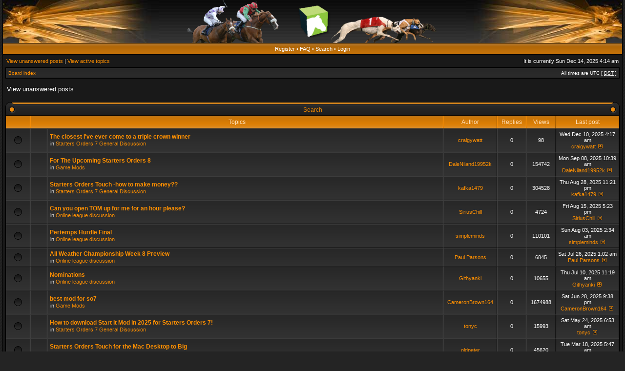

--- FILE ---
content_type: text/html; charset=UTF-8
request_url: https://www.startersorders.com/phpBB2/search.php?search_id=unanswered&sid=616b8a07852fdab164f8a9a9b23977e1
body_size: 87478
content:
<!DOCTYPE html PUBLIC "-//W3C//DTD XHTML 1.0 Transitional//EN" "http://www.w3.org/TR/xhtml1/DTD/xhtml1-transitional.dtd">
<html xmlns="http://www.w3.org/1999/xhtml" dir="ltr" lang="en-gb" xml:lang="en-gb">
<head>

<meta http-equiv="X-UA-Compatible" content="IE=edge,chrome=1" />
<meta http-equiv="content-type" content="text/html; charset=UTF-8" />
<meta http-equiv="content-language" content="en-gb" />
<meta http-equiv="content-style-type" content="text/css" />
<meta http-equiv="imagetoolbar" content="no" />

<title>Strategic Designs Ltd., forums - View unanswered posts</title>



<link rel="stylesheet" href="./styles/acidtech_tiger/theme/stylesheet.css" type="text/css" />
<!--[if IE]>
<link rel="stylesheet" type="text/css" href="./styles/acidtech_tiger/theme/ie7.css" />
<![endif]-->

<script type="text/javascript">
// <![CDATA[

	var onload_functions = new Array();
	var onunload_functions = new Array();
	var ca_main_width = '100%';



function popup(url, width, height, name)
{
	if (!name)
	{
		name = '_popup';
	}

	window.open(url.replace(/&amp;/g, '&'), name, 'height=' + height + ',resizable=yes,scrollbars=yes,width=' + width);
	return false;
}

function jumpto()
{
	var page = prompt('Enter the page number you wish to go to:', '1');
	var per_page = '50';
	var base_url = './search.php?st=0&amp;sk=t&amp;sd=d&amp;sr=topics&amp;sid=704b0818a7c334bedc0bacd919f17aa3&amp;search_id=unanswered';

	if (page !== null && !isNaN(page) && page == Math.floor(page) && page > 0)
	{
		if (base_url.indexOf('?') == -1)
		{
			document.location.href = base_url + '?start=' + ((page - 1) * per_page);
		}
		else
		{
			document.location.href = base_url.replace(/&amp;/g, '&') + '&start=' + ((page - 1) * per_page);
		}
	}
}

/**
* Find a member
*/
function find_username(url)
{
	popup(url, 760, 570, '_usersearch');
	return false;
}

/**
* Mark/unmark checklist
* id = ID of parent container, name = name prefix, state = state [true/false]
*/
function marklist(id, name, state)
{
	var parent = document.getElementById(id);
	if (!parent)
	{
		eval('parent = document.' + id);
	}

	if (!parent)
	{
		return;
	}

	var rb = parent.getElementsByTagName('input');
	
	for (var r = 0; r < rb.length; r++)
	{
		if (rb[r].name.substr(0, name.length) == name)
		{
			rb[r].checked = state;
		}
	}
}



	/**
	* New function for handling multiple calls to window.onload and window.unload by pentapenguin
	*/
	window.onload = function()
	{
		for (var i = 0; i < onload_functions.length; i++)
		{
			eval(onload_functions[i]);
		}
	}

	window.onunload = function()
	{
		for (var i = 0; i < onunload_functions.length; i++)
		{
			eval(onunload_functions[i]);
		}
	}


if(navigator.userAgent && navigator.userAgent.indexOf('Mac OS X') > 0)
{
	document.write('<link rel="stylesheet" href="./styles/acidtech_tiger/theme/mac.css" type="text/css" />');
}

// ]]>
</script>
<script type="text/javascript" src="./styles/acidtech_tiger/template/ca_scripts.js"></script>
</head>
<body class="ltr">

<a name="top"></a>

<table border="0" cellspacing="0" cellpadding="0" width="100%" id="maintable" align="center">
<tr>
	<td id="logorow" align="center"><div id="logo-left"><div id="logo-right">
		<a href="./index.php?sid=704b0818a7c334bedc0bacd919f17aa3"><img src="./styles/acidtech_tiger/imageset/ban2.png" alt="" title="" /></a>
	</div></div></td>
</tr>
<tr>
	<td class="navrow">
		<a href="./ucp.php?mode=register&amp;sid=704b0818a7c334bedc0bacd919f17aa3">Register</a> &#8226; 
		<a href="./faq.php?sid=704b0818a7c334bedc0bacd919f17aa3">FAQ</a>
		 &#8226; <a href="./search.php?sid=704b0818a7c334bedc0bacd919f17aa3">Search</a> &#8226; <a href="./ucp.php?mode=login&amp;sid=704b0818a7c334bedc0bacd919f17aa3">Login</a>
	</td>
</tr>
<tr>
	<td id="contentrow">



    <table width="100%" cellspacing="0">
    <tr>
        <td class="gensmall">
            <a href="./search.php?search_id=unanswered&amp;sid=704b0818a7c334bedc0bacd919f17aa3">View unanswered posts</a> | <a href="./search.php?search_id=active_topics&amp;sid=704b0818a7c334bedc0bacd919f17aa3">View active topics</a>
        </td>
        <td class="gensmall" align="right">
            It is currently Sun Dec 14, 2025 4:14 am<br />
            
        </td>
    </tr>
    </table>

	<table class="tablebg breadcrumb" width="100%" cellspacing="0" cellpadding="0" style="margin-top: 5px;">
	<tr>
		<td class="row1">
			<p class="breadcrumbs"><a href="./index.php?sid=704b0818a7c334bedc0bacd919f17aa3">Board index</a></p>
			<p class="datetime">All times are UTC [ <abbr title="Daylight Saving Time">DST</abbr> ]</p>
		</td>
	</tr>
	</table>

	<br />

<form method="post" action="./search.php?st=0&amp;sk=t&amp;sd=d&amp;sr=topics&amp;sid=704b0818a7c334bedc0bacd919f17aa3&amp;search_id=unanswered">

<table width="100%" cellspacing="1">
<tr>
	<td colspan="2"><span class="titles">View unanswered posts</span><br /></td>
</tr>
<tr>
	<td class="genmed"></td>
	<td align="right"></td>
</tr>
</table>

<br clear="all" />



    
	<div class="cap-div"><div class="cap-left"><div class="cap-right">&nbsp;Search&nbsp;</div></div></div>
	<table class="tablebg" width="100%" cellspacing="0">
	<tr>
		<th width="4%" nowrap="nowrap">&nbsp;</th>
		<th colspan="2" nowrap="nowrap">&nbsp;Topics&nbsp;</th>
		<th nowrap="nowrap">&nbsp;Author&nbsp;</th>
		<th nowrap="nowrap">&nbsp;Replies&nbsp;</th>
		<th nowrap="nowrap">&nbsp;Views&nbsp;</th>
		<th nowrap="nowrap">&nbsp;Last post&nbsp;</th>
	</tr>
	
		<tr valign="middle">
			<td class="row1" width="25" align="center"><img src="./styles/acidtech_tiger/imageset/topic_read.gif" width="18" height="18" alt="There are no new unread posts for this topic." title="There are no new unread posts for this topic." /></td>
			<td class="row1" width="25" align="center">
			
                &nbsp;
			
			</td>
			<td class="row1">
				
				 <a href="./viewtopic.php?f=19&amp;t=21511&amp;sid=704b0818a7c334bedc0bacd919f17aa3" class="topictitle">The closest I've ever come to a triple crown winner</a>
				
					<p class="gensmall">in <a href="./viewforum.php?f=19&amp;sid=704b0818a7c334bedc0bacd919f17aa3">Starters Orders 7 General Discussion</a></p>
				
			</td>
			<td class="row2" width="100" align="center"><p class="topicauthor"><a href="./memberlist.php?mode=viewprofile&amp;u=1013&amp;sid=704b0818a7c334bedc0bacd919f17aa3">craigywatt</a></p></td>
			<td class="row1" width="50" align="center"><p class="topicdetails">0</p></td>
			<td class="row2" width="50" align="center"><p class="topicdetails">98</p></td>
			<td class="row1" width="120" align="center">
				<p class="topicdetails">Wed Dec 10, 2025 4:17 am</p>
				<p class="topicdetails"><a href="./memberlist.php?mode=viewprofile&amp;u=1013&amp;sid=704b0818a7c334bedc0bacd919f17aa3">craigywatt</a>
					<a href="./viewtopic.php?f=19&amp;t=21511&amp;p=170886&amp;sid=704b0818a7c334bedc0bacd919f17aa3#p170886"><img src="./styles/acidtech_tiger/imageset/icon_topic_latest.gif" width="13" height="9" alt="View the latest post" title="View the latest post" /></a>
				</p>
			</td>
		</tr>
	
		<tr valign="middle">
			<td class="row1" width="25" align="center"><img src="./styles/acidtech_tiger/imageset/topic_read.gif" width="18" height="18" alt="There are no new unread posts for this topic." title="There are no new unread posts for this topic." /></td>
			<td class="row1" width="25" align="center">
			
                &nbsp;
			
			</td>
			<td class="row1">
				
				 <a href="./viewtopic.php?f=21&amp;t=21506&amp;sid=704b0818a7c334bedc0bacd919f17aa3" class="topictitle">For The Upcoming Starters Orders 8</a>
				
					<p class="gensmall">in <a href="./viewforum.php?f=21&amp;sid=704b0818a7c334bedc0bacd919f17aa3">Game Mods</a></p>
				
			</td>
			<td class="row2" width="100" align="center"><p class="topicauthor"><a href="./memberlist.php?mode=viewprofile&amp;u=5892&amp;sid=704b0818a7c334bedc0bacd919f17aa3">DaleNiland19952k</a></p></td>
			<td class="row1" width="50" align="center"><p class="topicdetails">0</p></td>
			<td class="row2" width="50" align="center"><p class="topicdetails">154742</p></td>
			<td class="row1" width="120" align="center">
				<p class="topicdetails">Mon Sep 08, 2025 10:39 am</p>
				<p class="topicdetails"><a href="./memberlist.php?mode=viewprofile&amp;u=5892&amp;sid=704b0818a7c334bedc0bacd919f17aa3">DaleNiland19952k</a>
					<a href="./viewtopic.php?f=21&amp;t=21506&amp;p=170835&amp;sid=704b0818a7c334bedc0bacd919f17aa3#p170835"><img src="./styles/acidtech_tiger/imageset/icon_topic_latest.gif" width="13" height="9" alt="View the latest post" title="View the latest post" /></a>
				</p>
			</td>
		</tr>
	
		<tr valign="middle">
			<td class="row1" width="25" align="center"><img src="./styles/acidtech_tiger/imageset/topic_read.gif" width="18" height="18" alt="There are no new unread posts for this topic." title="There are no new unread posts for this topic." /></td>
			<td class="row1" width="25" align="center">
			
                &nbsp;
			
			</td>
			<td class="row1">
				
				 <a href="./viewtopic.php?f=19&amp;t=21504&amp;sid=704b0818a7c334bedc0bacd919f17aa3" class="topictitle">Starters Orders Touch -how to make money??</a>
				
					<p class="gensmall">in <a href="./viewforum.php?f=19&amp;sid=704b0818a7c334bedc0bacd919f17aa3">Starters Orders 7 General Discussion</a></p>
				
			</td>
			<td class="row2" width="100" align="center"><p class="topicauthor"><a href="./memberlist.php?mode=viewprofile&amp;u=6480&amp;sid=704b0818a7c334bedc0bacd919f17aa3">kafka1479</a></p></td>
			<td class="row1" width="50" align="center"><p class="topicdetails">0</p></td>
			<td class="row2" width="50" align="center"><p class="topicdetails">304528</p></td>
			<td class="row1" width="120" align="center">
				<p class="topicdetails">Thu Aug 28, 2025 11:21 pm</p>
				<p class="topicdetails"><a href="./memberlist.php?mode=viewprofile&amp;u=6480&amp;sid=704b0818a7c334bedc0bacd919f17aa3">kafka1479</a>
					<a href="./viewtopic.php?f=19&amp;t=21504&amp;p=170791&amp;sid=704b0818a7c334bedc0bacd919f17aa3#p170791"><img src="./styles/acidtech_tiger/imageset/icon_topic_latest.gif" width="13" height="9" alt="View the latest post" title="View the latest post" /></a>
				</p>
			</td>
		</tr>
	
		<tr valign="middle">
			<td class="row1" width="25" align="center"><img src="./styles/acidtech_tiger/imageset/topic_read.gif" width="18" height="18" alt="There are no new unread posts for this topic." title="There are no new unread posts for this topic." /></td>
			<td class="row1" width="25" align="center">
			
                &nbsp;
			
			</td>
			<td class="row1">
				
				 <a href="./viewtopic.php?f=16&amp;t=21501&amp;sid=704b0818a7c334bedc0bacd919f17aa3" class="topictitle">Can you open TOM up for me for an hour please?</a>
				
					<p class="gensmall">in <a href="./viewforum.php?f=16&amp;sid=704b0818a7c334bedc0bacd919f17aa3">Online league discussion</a></p>
				
			</td>
			<td class="row2" width="100" align="center"><p class="topicauthor"><a href="./memberlist.php?mode=viewprofile&amp;u=1975&amp;sid=704b0818a7c334bedc0bacd919f17aa3">SiriusChill</a></p></td>
			<td class="row1" width="50" align="center"><p class="topicdetails">0</p></td>
			<td class="row2" width="50" align="center"><p class="topicdetails">4724</p></td>
			<td class="row1" width="120" align="center">
				<p class="topicdetails">Fri Aug 15, 2025 5:23 pm</p>
				<p class="topicdetails"><a href="./memberlist.php?mode=viewprofile&amp;u=1975&amp;sid=704b0818a7c334bedc0bacd919f17aa3">SiriusChill</a>
					<a href="./viewtopic.php?f=16&amp;t=21501&amp;p=170710&amp;sid=704b0818a7c334bedc0bacd919f17aa3#p170710"><img src="./styles/acidtech_tiger/imageset/icon_topic_latest.gif" width="13" height="9" alt="View the latest post" title="View the latest post" /></a>
				</p>
			</td>
		</tr>
	
		<tr valign="middle">
			<td class="row1" width="25" align="center"><img src="./styles/acidtech_tiger/imageset/topic_read.gif" width="18" height="18" alt="There are no new unread posts for this topic." title="There are no new unread posts for this topic." /></td>
			<td class="row1" width="25" align="center">
			
                &nbsp;
			
			</td>
			<td class="row1">
				
				 <a href="./viewtopic.php?f=16&amp;t=21495&amp;sid=704b0818a7c334bedc0bacd919f17aa3" class="topictitle">Pertemps Hurdle Final</a>
				
					<p class="gensmall">in <a href="./viewforum.php?f=16&amp;sid=704b0818a7c334bedc0bacd919f17aa3">Online league discussion</a></p>
				
			</td>
			<td class="row2" width="100" align="center"><p class="topicauthor"><a href="./memberlist.php?mode=viewprofile&amp;u=1488&amp;sid=704b0818a7c334bedc0bacd919f17aa3">simpleminds</a></p></td>
			<td class="row1" width="50" align="center"><p class="topicdetails">0</p></td>
			<td class="row2" width="50" align="center"><p class="topicdetails">110101</p></td>
			<td class="row1" width="120" align="center">
				<p class="topicdetails">Sun Aug 03, 2025 2:34 am</p>
				<p class="topicdetails"><a href="./memberlist.php?mode=viewprofile&amp;u=1488&amp;sid=704b0818a7c334bedc0bacd919f17aa3">simpleminds</a>
					<a href="./viewtopic.php?f=16&amp;t=21495&amp;p=170632&amp;sid=704b0818a7c334bedc0bacd919f17aa3#p170632"><img src="./styles/acidtech_tiger/imageset/icon_topic_latest.gif" width="13" height="9" alt="View the latest post" title="View the latest post" /></a>
				</p>
			</td>
		</tr>
	
		<tr valign="middle">
			<td class="row1" width="25" align="center"><img src="./styles/acidtech_tiger/imageset/topic_read.gif" width="18" height="18" alt="There are no new unread posts for this topic." title="There are no new unread posts for this topic." /></td>
			<td class="row1" width="25" align="center">
			
                &nbsp;
			
			</td>
			<td class="row1">
				
				 <a href="./viewtopic.php?f=16&amp;t=21492&amp;sid=704b0818a7c334bedc0bacd919f17aa3" class="topictitle">All Weather Championship Week 8 Preview</a>
				
					<p class="gensmall">in <a href="./viewforum.php?f=16&amp;sid=704b0818a7c334bedc0bacd919f17aa3">Online league discussion</a></p>
				
			</td>
			<td class="row2" width="100" align="center"><p class="topicauthor"><a href="./memberlist.php?mode=viewprofile&amp;u=7220&amp;sid=704b0818a7c334bedc0bacd919f17aa3">Paul Parsons</a></p></td>
			<td class="row1" width="50" align="center"><p class="topicdetails">0</p></td>
			<td class="row2" width="50" align="center"><p class="topicdetails">6845</p></td>
			<td class="row1" width="120" align="center">
				<p class="topicdetails">Sat Jul 26, 2025 1:02 am</p>
				<p class="topicdetails"><a href="./memberlist.php?mode=viewprofile&amp;u=7220&amp;sid=704b0818a7c334bedc0bacd919f17aa3">Paul Parsons</a>
					<a href="./viewtopic.php?f=16&amp;t=21492&amp;p=170609&amp;sid=704b0818a7c334bedc0bacd919f17aa3#p170609"><img src="./styles/acidtech_tiger/imageset/icon_topic_latest.gif" width="13" height="9" alt="View the latest post" title="View the latest post" /></a>
				</p>
			</td>
		</tr>
	
		<tr valign="middle">
			<td class="row1" width="25" align="center"><img src="./styles/acidtech_tiger/imageset/topic_read.gif" width="18" height="18" alt="There are no new unread posts for this topic." title="There are no new unread posts for this topic." /></td>
			<td class="row1" width="25" align="center">
			
                &nbsp;
			
			</td>
			<td class="row1">
				
				 <a href="./viewtopic.php?f=16&amp;t=21481&amp;sid=704b0818a7c334bedc0bacd919f17aa3" class="topictitle">Nominations</a>
				
					<p class="gensmall">in <a href="./viewforum.php?f=16&amp;sid=704b0818a7c334bedc0bacd919f17aa3">Online league discussion</a></p>
				
			</td>
			<td class="row2" width="100" align="center"><p class="topicauthor"><a href="./memberlist.php?mode=viewprofile&amp;u=3882&amp;sid=704b0818a7c334bedc0bacd919f17aa3">Githyanki</a></p></td>
			<td class="row1" width="50" align="center"><p class="topicdetails">0</p></td>
			<td class="row2" width="50" align="center"><p class="topicdetails">10655</p></td>
			<td class="row1" width="120" align="center">
				<p class="topicdetails">Thu Jul 10, 2025 11:19 am</p>
				<p class="topicdetails"><a href="./memberlist.php?mode=viewprofile&amp;u=3882&amp;sid=704b0818a7c334bedc0bacd919f17aa3">Githyanki</a>
					<a href="./viewtopic.php?f=16&amp;t=21481&amp;p=170478&amp;sid=704b0818a7c334bedc0bacd919f17aa3#p170478"><img src="./styles/acidtech_tiger/imageset/icon_topic_latest.gif" width="13" height="9" alt="View the latest post" title="View the latest post" /></a>
				</p>
			</td>
		</tr>
	
		<tr valign="middle">
			<td class="row1" width="25" align="center"><img src="./styles/acidtech_tiger/imageset/topic_read.gif" width="18" height="18" alt="There are no new unread posts for this topic." title="There are no new unread posts for this topic." /></td>
			<td class="row1" width="25" align="center">
			
                &nbsp;
			
			</td>
			<td class="row1">
				
				 <a href="./viewtopic.php?f=21&amp;t=21475&amp;sid=704b0818a7c334bedc0bacd919f17aa3" class="topictitle">best mod for so7</a>
				
					<p class="gensmall">in <a href="./viewforum.php?f=21&amp;sid=704b0818a7c334bedc0bacd919f17aa3">Game Mods</a></p>
				
			</td>
			<td class="row2" width="100" align="center"><p class="topicauthor"><a href="./memberlist.php?mode=viewprofile&amp;u=6244&amp;sid=704b0818a7c334bedc0bacd919f17aa3">CameronBrown164</a></p></td>
			<td class="row1" width="50" align="center"><p class="topicdetails">0</p></td>
			<td class="row2" width="50" align="center"><p class="topicdetails">1674988</p></td>
			<td class="row1" width="120" align="center">
				<p class="topicdetails">Sat Jun 28, 2025 9:38 pm</p>
				<p class="topicdetails"><a href="./memberlist.php?mode=viewprofile&amp;u=6244&amp;sid=704b0818a7c334bedc0bacd919f17aa3">CameronBrown164</a>
					<a href="./viewtopic.php?f=21&amp;t=21475&amp;p=170391&amp;sid=704b0818a7c334bedc0bacd919f17aa3#p170391"><img src="./styles/acidtech_tiger/imageset/icon_topic_latest.gif" width="13" height="9" alt="View the latest post" title="View the latest post" /></a>
				</p>
			</td>
		</tr>
	
		<tr valign="middle">
			<td class="row1" width="25" align="center"><img src="./styles/acidtech_tiger/imageset/topic_read.gif" width="18" height="18" alt="There are no new unread posts for this topic." title="There are no new unread posts for this topic." /></td>
			<td class="row1" width="25" align="center">
			
                &nbsp;
			
			</td>
			<td class="row1">
				
				 <a href="./viewtopic.php?f=19&amp;t=21436&amp;sid=704b0818a7c334bedc0bacd919f17aa3" class="topictitle">How to download Start It Mod in 2025 for Starters Orders 7!</a>
				
					<p class="gensmall">in <a href="./viewforum.php?f=19&amp;sid=704b0818a7c334bedc0bacd919f17aa3">Starters Orders 7 General Discussion</a></p>
				
			</td>
			<td class="row2" width="100" align="center"><p class="topicauthor"><a href="./memberlist.php?mode=viewprofile&amp;u=11458&amp;sid=704b0818a7c334bedc0bacd919f17aa3">tonyc</a></p></td>
			<td class="row1" width="50" align="center"><p class="topicdetails">0</p></td>
			<td class="row2" width="50" align="center"><p class="topicdetails">15993</p></td>
			<td class="row1" width="120" align="center">
				<p class="topicdetails">Sat May 24, 2025 6:53 am</p>
				<p class="topicdetails"><a href="./memberlist.php?mode=viewprofile&amp;u=11458&amp;sid=704b0818a7c334bedc0bacd919f17aa3">tonyc</a>
					<a href="./viewtopic.php?f=19&amp;t=21436&amp;p=169920&amp;sid=704b0818a7c334bedc0bacd919f17aa3#p169920"><img src="./styles/acidtech_tiger/imageset/icon_topic_latest.gif" width="13" height="9" alt="View the latest post" title="View the latest post" /></a>
				</p>
			</td>
		</tr>
	
		<tr valign="middle">
			<td class="row1" width="25" align="center"><img src="./styles/acidtech_tiger/imageset/topic_read.gif" width="18" height="18" alt="There are no new unread posts for this topic." title="There are no new unread posts for this topic." /></td>
			<td class="row1" width="25" align="center">
			
                &nbsp;
			
			</td>
			<td class="row1">
				
				 <a href="./viewtopic.php?f=19&amp;t=21423&amp;sid=704b0818a7c334bedc0bacd919f17aa3" class="topictitle">Starters Orders Touch for the Mac Desktop to Big</a>
				
					<p class="gensmall">in <a href="./viewforum.php?f=19&amp;sid=704b0818a7c334bedc0bacd919f17aa3">Starters Orders 7 General Discussion</a></p>
				
			</td>
			<td class="row2" width="100" align="center"><p class="topicauthor"><a href="./memberlist.php?mode=viewprofile&amp;u=5466&amp;sid=704b0818a7c334bedc0bacd919f17aa3">oldpeter</a></p></td>
			<td class="row1" width="50" align="center"><p class="topicdetails">0</p></td>
			<td class="row2" width="50" align="center"><p class="topicdetails">45620</p></td>
			<td class="row1" width="120" align="center">
				<p class="topicdetails">Tue Mar 18, 2025 5:47 am</p>
				<p class="topicdetails"><a href="./memberlist.php?mode=viewprofile&amp;u=5466&amp;sid=704b0818a7c334bedc0bacd919f17aa3">oldpeter</a>
					<a href="./viewtopic.php?f=19&amp;t=21423&amp;p=169779&amp;sid=704b0818a7c334bedc0bacd919f17aa3#p169779"><img src="./styles/acidtech_tiger/imageset/icon_topic_latest.gif" width="13" height="9" alt="View the latest post" title="View the latest post" /></a>
				</p>
			</td>
		</tr>
	
		<tr valign="middle">
			<td class="row1" width="25" align="center"><img src="./styles/acidtech_tiger/imageset/topic_read.gif" width="18" height="18" alt="There are no new unread posts for this topic." title="There are no new unread posts for this topic." /></td>
			<td class="row1" width="25" align="center">
			
                &nbsp;
			
			</td>
			<td class="row1">
				
				 <a href="./viewtopic.php?f=19&amp;t=21416&amp;sid=704b0818a7c334bedc0bacd919f17aa3" class="topictitle">Hello to All! Also, advice on my stable please?</a>
				
					<p class="gensmall">in <a href="./viewforum.php?f=19&amp;sid=704b0818a7c334bedc0bacd919f17aa3">Starters Orders 7 General Discussion</a></p>
				
			</td>
			<td class="row2" width="100" align="center"><p class="topicauthor"><a href="./memberlist.php?mode=viewprofile&amp;u=10370&amp;sid=704b0818a7c334bedc0bacd919f17aa3">mrb628</a></p></td>
			<td class="row1" width="50" align="center"><p class="topicdetails">0</p></td>
			<td class="row2" width="50" align="center"><p class="topicdetails">39332</p></td>
			<td class="row1" width="120" align="center">
				<p class="topicdetails">Sat Feb 22, 2025 12:27 am</p>
				<p class="topicdetails"><a href="./memberlist.php?mode=viewprofile&amp;u=10370&amp;sid=704b0818a7c334bedc0bacd919f17aa3">mrb628</a>
					<a href="./viewtopic.php?f=19&amp;t=21416&amp;p=169731&amp;sid=704b0818a7c334bedc0bacd919f17aa3#p169731"><img src="./styles/acidtech_tiger/imageset/icon_topic_latest.gif" width="13" height="9" alt="View the latest post" title="View the latest post" /></a>
				</p>
			</td>
		</tr>
	
		<tr valign="middle">
			<td class="row1" width="25" align="center"><img src="./styles/acidtech_tiger/imageset/topic_read.gif" width="18" height="18" alt="There are no new unread posts for this topic." title="There are no new unread posts for this topic." /></td>
			<td class="row1" width="25" align="center">
			
                &nbsp;
			
			</td>
			<td class="row1">
				
				 <a href="./viewtopic.php?f=21&amp;t=21410&amp;sid=704b0818a7c334bedc0bacd919f17aa3" class="topictitle">Some UK Jockey Portraits</a>
				
					<p class="gensmall">in <a href="./viewforum.php?f=21&amp;sid=704b0818a7c334bedc0bacd919f17aa3">Game Mods</a></p>
				
			</td>
			<td class="row2" width="100" align="center"><p class="topicauthor"><a href="./memberlist.php?mode=viewprofile&amp;u=4438&amp;sid=704b0818a7c334bedc0bacd919f17aa3">dclxvi</a></p></td>
			<td class="row1" width="50" align="center"><p class="topicdetails">0</p></td>
			<td class="row2" width="50" align="center"><p class="topicdetails">52497</p></td>
			<td class="row1" width="120" align="center">
				<p class="topicdetails">Wed Jan 29, 2025 3:31 pm</p>
				<p class="topicdetails"><a href="./memberlist.php?mode=viewprofile&amp;u=4438&amp;sid=704b0818a7c334bedc0bacd919f17aa3">dclxvi</a>
					<a href="./viewtopic.php?f=21&amp;t=21410&amp;p=169719&amp;sid=704b0818a7c334bedc0bacd919f17aa3#p169719"><img src="./styles/acidtech_tiger/imageset/icon_topic_latest.gif" width="13" height="9" alt="View the latest post" title="View the latest post" /></a>
				</p>
			</td>
		</tr>
	
		<tr valign="middle">
			<td class="row1" width="25" align="center"><img src="./styles/acidtech_tiger/imageset/topic_read.gif" width="18" height="18" alt="There are no new unread posts for this topic." title="There are no new unread posts for this topic." /></td>
			<td class="row1" width="25" align="center">
			
                &nbsp;
			
			</td>
			<td class="row1">
				
				 <a href="./viewtopic.php?f=16&amp;t=21392&amp;sid=704b0818a7c334bedc0bacd919f17aa3" class="topictitle">Flat League Schedule</a>
				
					<p class="gensmall">in <a href="./viewforum.php?f=16&amp;sid=704b0818a7c334bedc0bacd919f17aa3">Online league discussion</a></p>
				
			</td>
			<td class="row2" width="100" align="center"><p class="topicauthor"><a href="./memberlist.php?mode=viewprofile&amp;u=5580&amp;sid=704b0818a7c334bedc0bacd919f17aa3">Dhughes</a></p></td>
			<td class="row1" width="50" align="center"><p class="topicdetails">0</p></td>
			<td class="row2" width="50" align="center"><p class="topicdetails">54255</p></td>
			<td class="row1" width="120" align="center">
				<p class="topicdetails">Fri Aug 23, 2024 12:06 pm</p>
				<p class="topicdetails"><a href="./memberlist.php?mode=viewprofile&amp;u=5580&amp;sid=704b0818a7c334bedc0bacd919f17aa3">Dhughes</a>
					<a href="./viewtopic.php?f=16&amp;t=21392&amp;p=169593&amp;sid=704b0818a7c334bedc0bacd919f17aa3#p169593"><img src="./styles/acidtech_tiger/imageset/icon_topic_latest.gif" width="13" height="9" alt="View the latest post" title="View the latest post" /></a>
				</p>
			</td>
		</tr>
	
		<tr valign="middle">
			<td class="row1" width="25" align="center"><img src="./styles/acidtech_tiger/imageset/topic_read.gif" width="18" height="18" alt="There are no new unread posts for this topic." title="There are no new unread posts for this topic." /></td>
			<td class="row1" width="25" align="center">
			
                &nbsp;
			
			</td>
			<td class="row1">
				
				 <a href="./viewtopic.php?f=19&amp;t=21381&amp;sid=704b0818a7c334bedc0bacd919f17aa3" class="topictitle">Code for adding SOT to my Steam Library</a>
				
					<p class="gensmall">in <a href="./viewforum.php?f=19&amp;sid=704b0818a7c334bedc0bacd919f17aa3">Starters Orders 7 General Discussion</a></p>
				
			</td>
			<td class="row2" width="100" align="center"><p class="topicauthor"><a href="./memberlist.php?mode=viewprofile&amp;u=4373&amp;sid=704b0818a7c334bedc0bacd919f17aa3">perseus1947</a></p></td>
			<td class="row1" width="50" align="center"><p class="topicdetails">0</p></td>
			<td class="row2" width="50" align="center"><p class="topicdetails">64845</p></td>
			<td class="row1" width="120" align="center">
				<p class="topicdetails">Mon Jul 22, 2024 7:35 am</p>
				<p class="topicdetails"><a href="./memberlist.php?mode=viewprofile&amp;u=4373&amp;sid=704b0818a7c334bedc0bacd919f17aa3">perseus1947</a>
					<a href="./viewtopic.php?f=19&amp;t=21381&amp;p=169415&amp;sid=704b0818a7c334bedc0bacd919f17aa3#p169415"><img src="./styles/acidtech_tiger/imageset/icon_topic_latest.gif" width="13" height="9" alt="View the latest post" title="View the latest post" /></a>
				</p>
			</td>
		</tr>
	
		<tr valign="middle">
			<td class="row1" width="25" align="center"><img src="./styles/acidtech_tiger/imageset/topic_read.gif" width="18" height="18" alt="There are no new unread posts for this topic." title="There are no new unread posts for this topic." /></td>
			<td class="row1" width="25" align="center">
			
                &nbsp;
			
			</td>
			<td class="row1">
				
				 <a href="./viewtopic.php?f=16&amp;t=21376&amp;sid=704b0818a7c334bedc0bacd919f17aa3" class="topictitle">Going</a>
				
					<p class="gensmall">in <a href="./viewforum.php?f=16&amp;sid=704b0818a7c334bedc0bacd919f17aa3">Online league discussion</a></p>
				
			</td>
			<td class="row2" width="100" align="center"><p class="topicauthor"><a href="./memberlist.php?mode=viewprofile&amp;u=6217&amp;sid=704b0818a7c334bedc0bacd919f17aa3">Mattcooper</a></p></td>
			<td class="row1" width="50" align="center"><p class="topicdetails">0</p></td>
			<td class="row2" width="50" align="center"><p class="topicdetails">58965</p></td>
			<td class="row1" width="120" align="center">
				<p class="topicdetails">Thu Jul 04, 2024 8:03 pm</p>
				<p class="topicdetails"><a href="./memberlist.php?mode=viewprofile&amp;u=6217&amp;sid=704b0818a7c334bedc0bacd919f17aa3">Mattcooper</a>
					<a href="./viewtopic.php?f=16&amp;t=21376&amp;p=169331&amp;sid=704b0818a7c334bedc0bacd919f17aa3#p169331"><img src="./styles/acidtech_tiger/imageset/icon_topic_latest.gif" width="13" height="9" alt="View the latest post" title="View the latest post" /></a>
				</p>
			</td>
		</tr>
	
		<tr valign="middle">
			<td class="row1" width="25" align="center"><img src="./styles/acidtech_tiger/imageset/topic_read.gif" width="18" height="18" alt="There are no new unread posts for this topic." title="There are no new unread posts for this topic." /></td>
			<td class="row1" width="25" align="center">
			
                &nbsp;
			
			</td>
			<td class="row1">
				
				 <a href="./viewtopic.php?f=16&amp;t=21374&amp;sid=704b0818a7c334bedc0bacd919f17aa3" class="topictitle">Race 25 flat Handicapping Problem</a>
				
					<p class="gensmall">in <a href="./viewforum.php?f=16&amp;sid=704b0818a7c334bedc0bacd919f17aa3">Online league discussion</a></p>
				
			</td>
			<td class="row2" width="100" align="center"><p class="topicauthor"><a href="./memberlist.php?mode=viewprofile&amp;u=157&amp;sid=704b0818a7c334bedc0bacd919f17aa3">kniesh</a></p></td>
			<td class="row1" width="50" align="center"><p class="topicdetails">0</p></td>
			<td class="row2" width="50" align="center"><p class="topicdetails">60962</p></td>
			<td class="row1" width="120" align="center">
				<p class="topicdetails">Wed Jul 03, 2024 9:43 pm</p>
				<p class="topicdetails"><a href="./memberlist.php?mode=viewprofile&amp;u=157&amp;sid=704b0818a7c334bedc0bacd919f17aa3">kniesh</a>
					<a href="./viewtopic.php?f=16&amp;t=21374&amp;p=169320&amp;sid=704b0818a7c334bedc0bacd919f17aa3#p169320"><img src="./styles/acidtech_tiger/imageset/icon_topic_latest.gif" width="13" height="9" alt="View the latest post" title="View the latest post" /></a>
				</p>
			</td>
		</tr>
	
		<tr valign="middle">
			<td class="row1" width="25" align="center"><img src="./styles/acidtech_tiger/imageset/topic_read.gif" width="18" height="18" alt="There are no new unread posts for this topic." title="There are no new unread posts for this topic." /></td>
			<td class="row1" width="25" align="center">
			
                &nbsp;
			
			</td>
			<td class="row1">
				
				 <a href="./viewtopic.php?f=16&amp;t=21361&amp;sid=704b0818a7c334bedc0bacd919f17aa3" class="topictitle">Going</a>
				
					<p class="gensmall">in <a href="./viewforum.php?f=16&amp;sid=704b0818a7c334bedc0bacd919f17aa3">Online league discussion</a></p>
				
			</td>
			<td class="row2" width="100" align="center"><p class="topicauthor"><a href="./memberlist.php?mode=viewprofile&amp;u=6217&amp;sid=704b0818a7c334bedc0bacd919f17aa3">Mattcooper</a></p></td>
			<td class="row1" width="50" align="center"><p class="topicdetails">0</p></td>
			<td class="row2" width="50" align="center"><p class="topicdetails">43584</p></td>
			<td class="row1" width="120" align="center">
				<p class="topicdetails">Thu May 30, 2024 5:37 pm</p>
				<p class="topicdetails"><a href="./memberlist.php?mode=viewprofile&amp;u=6217&amp;sid=704b0818a7c334bedc0bacd919f17aa3">Mattcooper</a>
					<a href="./viewtopic.php?f=16&amp;t=21361&amp;p=169015&amp;sid=704b0818a7c334bedc0bacd919f17aa3#p169015"><img src="./styles/acidtech_tiger/imageset/icon_topic_latest.gif" width="13" height="9" alt="View the latest post" title="View the latest post" /></a>
				</p>
			</td>
		</tr>
	
		<tr valign="middle">
			<td class="row1" width="25" align="center"><img src="./styles/acidtech_tiger/imageset/topic_read.gif" width="18" height="18" alt="There are no new unread posts for this topic." title="There are no new unread posts for this topic." /></td>
			<td class="row1" width="25" align="center">
			
                &nbsp;
			
			</td>
			<td class="row1">
				
				 <a href="./viewtopic.php?f=16&amp;t=21360&amp;sid=704b0818a7c334bedc0bacd919f17aa3" class="topictitle">Flat handicaps Wk1</a>
				
					<p class="gensmall">in <a href="./viewforum.php?f=16&amp;sid=704b0818a7c334bedc0bacd919f17aa3">Online league discussion</a></p>
				
			</td>
			<td class="row2" width="100" align="center"><p class="topicauthor"><a href="./memberlist.php?mode=viewprofile&amp;u=157&amp;sid=704b0818a7c334bedc0bacd919f17aa3">kniesh</a></p></td>
			<td class="row1" width="50" align="center"><p class="topicdetails">0</p></td>
			<td class="row2" width="50" align="center"><p class="topicdetails">44899</p></td>
			<td class="row1" width="120" align="center">
				<p class="topicdetails">Tue May 28, 2024 9:55 am</p>
				<p class="topicdetails"><a href="./memberlist.php?mode=viewprofile&amp;u=157&amp;sid=704b0818a7c334bedc0bacd919f17aa3">kniesh</a>
					<a href="./viewtopic.php?f=16&amp;t=21360&amp;p=168969&amp;sid=704b0818a7c334bedc0bacd919f17aa3#p168969"><img src="./styles/acidtech_tiger/imageset/icon_topic_latest.gif" width="13" height="9" alt="View the latest post" title="View the latest post" /></a>
				</p>
			</td>
		</tr>
	
		<tr valign="middle">
			<td class="row1" width="25" align="center"><img src="./styles/acidtech_tiger/imageset/topic_read.gif" width="18" height="18" alt="There are no new unread posts for this topic." title="There are no new unread posts for this topic." /></td>
			<td class="row1" width="25" align="center">
			
                &nbsp;
			
			</td>
			<td class="row1">
				
				 <a href="./viewtopic.php?f=16&amp;t=21326&amp;sid=704b0818a7c334bedc0bacd919f17aa3" class="topictitle">Flat Comms Week 13</a>
				
					<p class="gensmall">in <a href="./viewforum.php?f=16&amp;sid=704b0818a7c334bedc0bacd919f17aa3">Online league discussion</a></p>
				
			</td>
			<td class="row2" width="100" align="center"><p class="topicauthor"><a href="./memberlist.php?mode=viewprofile&amp;u=3873&amp;sid=704b0818a7c334bedc0bacd919f17aa3">Lordedaw</a></p></td>
			<td class="row1" width="50" align="center"><p class="topicdetails">0</p></td>
			<td class="row2" width="50" align="center"><p class="topicdetails">76825</p></td>
			<td class="row1" width="120" align="center">
				<p class="topicdetails">Fri Feb 23, 2024 8:17 pm</p>
				<p class="topicdetails"><a href="./memberlist.php?mode=viewprofile&amp;u=3873&amp;sid=704b0818a7c334bedc0bacd919f17aa3">Lordedaw</a>
					<a href="./viewtopic.php?f=16&amp;t=21326&amp;p=168632&amp;sid=704b0818a7c334bedc0bacd919f17aa3#p168632"><img src="./styles/acidtech_tiger/imageset/icon_topic_latest.gif" width="13" height="9" alt="View the latest post" title="View the latest post" /></a>
				</p>
			</td>
		</tr>
	
		<tr valign="middle">
			<td class="row1" width="25" align="center"><img src="./styles/acidtech_tiger/imageset/topic_read.gif" width="18" height="18" alt="There are no new unread posts for this topic." title="There are no new unread posts for this topic." /></td>
			<td class="row1" width="25" align="center">
			
                &nbsp;
			
			</td>
			<td class="row1">
				
				 <a href="./viewtopic.php?f=16&amp;t=21325&amp;sid=704b0818a7c334bedc0bacd919f17aa3" class="topictitle">SEASONS FINAL LUCKY 63 Open And Priced UP</a>
				
					<p class="gensmall">in <a href="./viewforum.php?f=16&amp;sid=704b0818a7c334bedc0bacd919f17aa3">Online league discussion</a></p>
				
			</td>
			<td class="row2" width="100" align="center"><p class="topicauthor"><a href="./memberlist.php?mode=viewprofile&amp;u=1488&amp;sid=704b0818a7c334bedc0bacd919f17aa3">simpleminds</a></p></td>
			<td class="row1" width="50" align="center"><p class="topicdetails">0</p></td>
			<td class="row2" width="50" align="center"><p class="topicdetails">77280</p></td>
			<td class="row1" width="120" align="center">
				<p class="topicdetails">Fri Feb 23, 2024 6:08 pm</p>
				<p class="topicdetails"><a href="./memberlist.php?mode=viewprofile&amp;u=1488&amp;sid=704b0818a7c334bedc0bacd919f17aa3">simpleminds</a>
					<a href="./viewtopic.php?f=16&amp;t=21325&amp;p=168630&amp;sid=704b0818a7c334bedc0bacd919f17aa3#p168630"><img src="./styles/acidtech_tiger/imageset/icon_topic_latest.gif" width="13" height="9" alt="View the latest post" title="View the latest post" /></a>
				</p>
			</td>
		</tr>
	
		<tr valign="middle">
			<td class="row1" width="25" align="center"><img src="./styles/acidtech_tiger/imageset/topic_read.gif" width="18" height="18" alt="There are no new unread posts for this topic." title="There are no new unread posts for this topic." /></td>
			<td class="row1" width="25" align="center">
			
                &nbsp;
			
			</td>
			<td class="row1">
				
				 <a href="./viewtopic.php?f=16&amp;t=21323&amp;sid=704b0818a7c334bedc0bacd919f17aa3" class="topictitle">Going</a>
				
					<p class="gensmall">in <a href="./viewforum.php?f=16&amp;sid=704b0818a7c334bedc0bacd919f17aa3">Online league discussion</a></p>
				
			</td>
			<td class="row2" width="100" align="center"><p class="topicauthor"><a href="./memberlist.php?mode=viewprofile&amp;u=6217&amp;sid=704b0818a7c334bedc0bacd919f17aa3">Mattcooper</a></p></td>
			<td class="row1" width="50" align="center"><p class="topicdetails">0</p></td>
			<td class="row2" width="50" align="center"><p class="topicdetails">77393</p></td>
			<td class="row1" width="120" align="center">
				<p class="topicdetails">Thu Feb 22, 2024 9:41 am</p>
				<p class="topicdetails"><a href="./memberlist.php?mode=viewprofile&amp;u=6217&amp;sid=704b0818a7c334bedc0bacd919f17aa3">Mattcooper</a>
					<a href="./viewtopic.php?f=16&amp;t=21323&amp;p=168612&amp;sid=704b0818a7c334bedc0bacd919f17aa3#p168612"><img src="./styles/acidtech_tiger/imageset/icon_topic_latest.gif" width="13" height="9" alt="View the latest post" title="View the latest post" /></a>
				</p>
			</td>
		</tr>
	
		<tr valign="middle">
			<td class="row1" width="25" align="center"><img src="./styles/acidtech_tiger/imageset/topic_read.gif" width="18" height="18" alt="There are no new unread posts for this topic." title="There are no new unread posts for this topic." /></td>
			<td class="row1" width="25" align="center">
			
                &nbsp;
			
			</td>
			<td class="row1">
				
				 <a href="./viewtopic.php?f=16&amp;t=21320&amp;sid=704b0818a7c334bedc0bacd919f17aa3" class="topictitle">Week 13 races</a>
				
					<p class="gensmall">in <a href="./viewforum.php?f=16&amp;sid=704b0818a7c334bedc0bacd919f17aa3">Online league discussion</a></p>
				
			</td>
			<td class="row2" width="100" align="center"><p class="topicauthor"><a href="./memberlist.php?mode=viewprofile&amp;u=4819&amp;sid=704b0818a7c334bedc0bacd919f17aa3">Jim Murray</a></p></td>
			<td class="row1" width="50" align="center"><p class="topicdetails">0</p></td>
			<td class="row2" width="50" align="center"><p class="topicdetails">79152</p></td>
			<td class="row1" width="120" align="center">
				<p class="topicdetails">Wed Feb 21, 2024 3:13 pm</p>
				<p class="topicdetails"><a href="./memberlist.php?mode=viewprofile&amp;u=4819&amp;sid=704b0818a7c334bedc0bacd919f17aa3">Jim Murray</a>
					<a href="./viewtopic.php?f=16&amp;t=21320&amp;p=168601&amp;sid=704b0818a7c334bedc0bacd919f17aa3#p168601"><img src="./styles/acidtech_tiger/imageset/icon_topic_latest.gif" width="13" height="9" alt="View the latest post" title="View the latest post" /></a>
				</p>
			</td>
		</tr>
	
		<tr valign="middle">
			<td class="row1" width="25" align="center"><img src="./styles/acidtech_tiger/imageset/topic_read.gif" width="18" height="18" alt="There are no new unread posts for this topic." title="There are no new unread posts for this topic." /></td>
			<td class="row1" width="25" align="center">
			
                &nbsp;
			
			</td>
			<td class="row1">
				
				 <a href="./viewtopic.php?f=19&amp;t=21318&amp;sid=704b0818a7c334bedc0bacd919f17aa3" class="topictitle">SO Touch Portraits</a>
				
					<p class="gensmall">in <a href="./viewforum.php?f=19&amp;sid=704b0818a7c334bedc0bacd919f17aa3">Starters Orders 7 General Discussion</a></p>
				
			</td>
			<td class="row2" width="100" align="center"><p class="topicauthor"><a href="./memberlist.php?mode=viewprofile&amp;u=497&amp;sid=704b0818a7c334bedc0bacd919f17aa3">GerryLove</a></p></td>
			<td class="row1" width="50" align="center"><p class="topicdetails">0</p></td>
			<td class="row2" width="50" align="center"><p class="topicdetails">97216</p></td>
			<td class="row1" width="120" align="center">
				<p class="topicdetails">Sat Feb 17, 2024 4:25 pm</p>
				<p class="topicdetails"><a href="./memberlist.php?mode=viewprofile&amp;u=497&amp;sid=704b0818a7c334bedc0bacd919f17aa3">GerryLove</a>
					<a href="./viewtopic.php?f=19&amp;t=21318&amp;p=168578&amp;sid=704b0818a7c334bedc0bacd919f17aa3#p168578"><img src="./styles/acidtech_tiger/imageset/icon_topic_latest.gif" width="13" height="9" alt="View the latest post" title="View the latest post" /></a>
				</p>
			</td>
		</tr>
	
		<tr valign="middle">
			<td class="row1" width="25" align="center"><img src="./styles/acidtech_tiger/imageset/topic_read.gif" width="18" height="18" alt="There are no new unread posts for this topic." title="There are no new unread posts for this topic." /></td>
			<td class="row1" width="25" align="center">
			
                &nbsp;
			
			</td>
			<td class="row1">
				
				 <a href="./viewtopic.php?f=16&amp;t=21317&amp;sid=704b0818a7c334bedc0bacd919f17aa3" class="topictitle">WEEK 12 LUCKY 63 NOW OPEN</a>
				
					<p class="gensmall">in <a href="./viewforum.php?f=16&amp;sid=704b0818a7c334bedc0bacd919f17aa3">Online league discussion</a></p>
				
			</td>
			<td class="row2" width="100" align="center"><p class="topicauthor"><a href="./memberlist.php?mode=viewprofile&amp;u=1488&amp;sid=704b0818a7c334bedc0bacd919f17aa3">simpleminds</a></p></td>
			<td class="row1" width="50" align="center"><p class="topicdetails">0</p></td>
			<td class="row2" width="50" align="center"><p class="topicdetails">77690</p></td>
			<td class="row1" width="120" align="center">
				<p class="topicdetails">Fri Feb 16, 2024 5:48 pm</p>
				<p class="topicdetails"><a href="./memberlist.php?mode=viewprofile&amp;u=1488&amp;sid=704b0818a7c334bedc0bacd919f17aa3">simpleminds</a>
					<a href="./viewtopic.php?f=16&amp;t=21317&amp;p=168574&amp;sid=704b0818a7c334bedc0bacd919f17aa3#p168574"><img src="./styles/acidtech_tiger/imageset/icon_topic_latest.gif" width="13" height="9" alt="View the latest post" title="View the latest post" /></a>
				</p>
			</td>
		</tr>
	
		<tr valign="middle">
			<td class="row1" width="25" align="center"><img src="./styles/acidtech_tiger/imageset/topic_read.gif" width="18" height="18" alt="There are no new unread posts for this topic." title="There are no new unread posts for this topic." /></td>
			<td class="row1" width="25" align="center">
			
                &nbsp;
			
			</td>
			<td class="row1">
				
				 <a href="./viewtopic.php?f=19&amp;t=21313&amp;sid=704b0818a7c334bedc0bacd919f17aa3" class="topictitle">Jockey comment help</a>
				
					<p class="gensmall">in <a href="./viewforum.php?f=19&amp;sid=704b0818a7c334bedc0bacd919f17aa3">Starters Orders 7 General Discussion</a></p>
				
			</td>
			<td class="row2" width="100" align="center"><p class="topicauthor"><a href="./memberlist.php?mode=viewprofile&amp;u=3846&amp;sid=704b0818a7c334bedc0bacd919f17aa3">Cate9198</a></p></td>
			<td class="row1" width="50" align="center"><p class="topicdetails">0</p></td>
			<td class="row2" width="50" align="center"><p class="topicdetails">96018</p></td>
			<td class="row1" width="120" align="center">
				<p class="topicdetails">Sat Feb 10, 2024 10:08 am</p>
				<p class="topicdetails"><a href="./memberlist.php?mode=viewprofile&amp;u=3846&amp;sid=704b0818a7c334bedc0bacd919f17aa3">Cate9198</a>
					<a href="./viewtopic.php?f=19&amp;t=21313&amp;p=168516&amp;sid=704b0818a7c334bedc0bacd919f17aa3#p168516"><img src="./styles/acidtech_tiger/imageset/icon_topic_latest.gif" width="13" height="9" alt="View the latest post" title="View the latest post" /></a>
				</p>
			</td>
		</tr>
	
		<tr valign="middle">
			<td class="row1" width="25" align="center"><img src="./styles/acidtech_tiger/imageset/topic_read.gif" width="18" height="18" alt="There are no new unread posts for this topic." title="There are no new unread posts for this topic." /></td>
			<td class="row1" width="25" align="center">
			
                &nbsp;
			
			</td>
			<td class="row1">
				
				 <a href="./viewtopic.php?f=16&amp;t=21311&amp;sid=704b0818a7c334bedc0bacd919f17aa3" class="topictitle">Race 30 - Zetland Stakes</a>
				
					<p class="gensmall">in <a href="./viewforum.php?f=16&amp;sid=704b0818a7c334bedc0bacd919f17aa3">Online league discussion</a></p>
				
			</td>
			<td class="row2" width="100" align="center"><p class="topicauthor"><a href="./memberlist.php?mode=viewprofile&amp;u=5580&amp;sid=704b0818a7c334bedc0bacd919f17aa3">Dhughes</a></p></td>
			<td class="row1" width="50" align="center"><p class="topicdetails">0</p></td>
			<td class="row2" width="50" align="center"><p class="topicdetails">75650</p></td>
			<td class="row1" width="120" align="center">
				<p class="topicdetails">Thu Feb 08, 2024 7:17 pm</p>
				<p class="topicdetails"><a href="./memberlist.php?mode=viewprofile&amp;u=5580&amp;sid=704b0818a7c334bedc0bacd919f17aa3">Dhughes</a>
					<a href="./viewtopic.php?f=16&amp;t=21311&amp;p=168491&amp;sid=704b0818a7c334bedc0bacd919f17aa3#p168491"><img src="./styles/acidtech_tiger/imageset/icon_topic_latest.gif" width="13" height="9" alt="View the latest post" title="View the latest post" /></a>
				</p>
			</td>
		</tr>
	
		<tr valign="middle">
			<td class="row1" width="25" align="center"><img src="./styles/acidtech_tiger/imageset/topic_read.gif" width="18" height="18" alt="There are no new unread posts for this topic." title="There are no new unread posts for this topic." /></td>
			<td class="row1" width="25" align="center">
			
                &nbsp;
			
			</td>
			<td class="row1">
				
				 <a href="./viewtopic.php?f=16&amp;t=21309&amp;sid=704b0818a7c334bedc0bacd919f17aa3" class="topictitle">WEEK 10 Lucky 63 OPen</a>
				
					<p class="gensmall">in <a href="./viewforum.php?f=16&amp;sid=704b0818a7c334bedc0bacd919f17aa3">Online league discussion</a></p>
				
			</td>
			<td class="row2" width="100" align="center"><p class="topicauthor"><a href="./memberlist.php?mode=viewprofile&amp;u=1488&amp;sid=704b0818a7c334bedc0bacd919f17aa3">simpleminds</a></p></td>
			<td class="row1" width="50" align="center"><p class="topicdetails">0</p></td>
			<td class="row2" width="50" align="center"><p class="topicdetails">75954</p></td>
			<td class="row1" width="120" align="center">
				<p class="topicdetails">Fri Feb 02, 2024 6:15 pm</p>
				<p class="topicdetails"><a href="./memberlist.php?mode=viewprofile&amp;u=1488&amp;sid=704b0818a7c334bedc0bacd919f17aa3">simpleminds</a>
					<a href="./viewtopic.php?f=16&amp;t=21309&amp;p=168462&amp;sid=704b0818a7c334bedc0bacd919f17aa3#p168462"><img src="./styles/acidtech_tiger/imageset/icon_topic_latest.gif" width="13" height="9" alt="View the latest post" title="View the latest post" /></a>
				</p>
			</td>
		</tr>
	
		<tr valign="middle">
			<td class="row1" width="25" align="center"><img src="./styles/acidtech_tiger/imageset/topic_read.gif" width="18" height="18" alt="There are no new unread posts for this topic." title="There are no new unread posts for this topic." /></td>
			<td class="row1" width="25" align="center">
			
                &nbsp;
			
			</td>
			<td class="row1">
				
				 <a href="./viewtopic.php?f=16&amp;t=21306&amp;sid=704b0818a7c334bedc0bacd919f17aa3" class="topictitle">LUCKY 63 ONLINE LEAGUE NOW OPEN For week 9</a>
				
					<p class="gensmall">in <a href="./viewforum.php?f=16&amp;sid=704b0818a7c334bedc0bacd919f17aa3">Online league discussion</a></p>
				
			</td>
			<td class="row2" width="100" align="center"><p class="topicauthor"><a href="./memberlist.php?mode=viewprofile&amp;u=1488&amp;sid=704b0818a7c334bedc0bacd919f17aa3">simpleminds</a></p></td>
			<td class="row1" width="50" align="center"><p class="topicdetails">0</p></td>
			<td class="row2" width="50" align="center"><p class="topicdetails">76370</p></td>
			<td class="row1" width="120" align="center">
				<p class="topicdetails">Fri Jan 26, 2024 7:48 pm</p>
				<p class="topicdetails"><a href="./memberlist.php?mode=viewprofile&amp;u=1488&amp;sid=704b0818a7c334bedc0bacd919f17aa3">simpleminds</a>
					<a href="./viewtopic.php?f=16&amp;t=21306&amp;p=168424&amp;sid=704b0818a7c334bedc0bacd919f17aa3#p168424"><img src="./styles/acidtech_tiger/imageset/icon_topic_latest.gif" width="13" height="9" alt="View the latest post" title="View the latest post" /></a>
				</p>
			</td>
		</tr>
	
		<tr valign="middle">
			<td class="row1" width="25" align="center"><img src="./styles/acidtech_tiger/imageset/topic_read.gif" width="18" height="18" alt="There are no new unread posts for this topic." title="There are no new unread posts for this topic." /></td>
			<td class="row1" width="25" align="center">
			
                &nbsp;
			
			</td>
			<td class="row1">
				
				 <a href="./viewtopic.php?f=16&amp;t=21302&amp;sid=704b0818a7c334bedc0bacd919f17aa3" class="topictitle">LUCKY 63 ONLINE LEAGUE NOW OPEN For week 8</a>
				
					<p class="gensmall">in <a href="./viewforum.php?f=16&amp;sid=704b0818a7c334bedc0bacd919f17aa3">Online league discussion</a></p>
				
			</td>
			<td class="row2" width="100" align="center"><p class="topicauthor"><a href="./memberlist.php?mode=viewprofile&amp;u=1488&amp;sid=704b0818a7c334bedc0bacd919f17aa3">simpleminds</a></p></td>
			<td class="row1" width="50" align="center"><p class="topicdetails">0</p></td>
			<td class="row2" width="50" align="center"><p class="topicdetails">72708</p></td>
			<td class="row1" width="120" align="center">
				<p class="topicdetails">Fri Jan 19, 2024 5:12 pm</p>
				<p class="topicdetails"><a href="./memberlist.php?mode=viewprofile&amp;u=1488&amp;sid=704b0818a7c334bedc0bacd919f17aa3">simpleminds</a>
					<a href="./viewtopic.php?f=16&amp;t=21302&amp;p=168383&amp;sid=704b0818a7c334bedc0bacd919f17aa3#p168383"><img src="./styles/acidtech_tiger/imageset/icon_topic_latest.gif" width="13" height="9" alt="View the latest post" title="View the latest post" /></a>
				</p>
			</td>
		</tr>
	
		<tr valign="middle">
			<td class="row1" width="25" align="center"><img src="./styles/acidtech_tiger/imageset/topic_read.gif" width="18" height="18" alt="There are no new unread posts for this topic." title="There are no new unread posts for this topic." /></td>
			<td class="row1" width="25" align="center">
			
                &nbsp;
			
			</td>
			<td class="row1">
				
				 <a href="./viewtopic.php?f=16&amp;t=21297&amp;sid=704b0818a7c334bedc0bacd919f17aa3" class="topictitle">ONLINE LEAGUE SEASON15 RACES WEEK 7</a>
				
					<p class="gensmall">in <a href="./viewforum.php?f=16&amp;sid=704b0818a7c334bedc0bacd919f17aa3">Online league discussion</a></p>
				
			</td>
			<td class="row2" width="100" align="center"><p class="topicauthor"><a href="./memberlist.php?mode=viewprofile&amp;u=1488&amp;sid=704b0818a7c334bedc0bacd919f17aa3">simpleminds</a></p></td>
			<td class="row1" width="50" align="center"><p class="topicdetails">0</p></td>
			<td class="row2" width="50" align="center"><p class="topicdetails">74025</p></td>
			<td class="row1" width="120" align="center">
				<p class="topicdetails">Wed Jan 17, 2024 2:58 am</p>
				<p class="topicdetails"><a href="./memberlist.php?mode=viewprofile&amp;u=1488&amp;sid=704b0818a7c334bedc0bacd919f17aa3">simpleminds</a>
					<a href="./viewtopic.php?f=16&amp;t=21297&amp;p=168337&amp;sid=704b0818a7c334bedc0bacd919f17aa3#p168337"><img src="./styles/acidtech_tiger/imageset/icon_topic_latest.gif" width="13" height="9" alt="View the latest post" title="View the latest post" /></a>
				</p>
			</td>
		</tr>
	
		<tr valign="middle">
			<td class="row1" width="25" align="center"><img src="./styles/acidtech_tiger/imageset/topic_read.gif" width="18" height="18" alt="There are no new unread posts for this topic." title="There are no new unread posts for this topic." /></td>
			<td class="row1" width="25" align="center">
			
                &nbsp;
			
			</td>
			<td class="row1">
				
				 <a href="./viewtopic.php?f=19&amp;t=21288&amp;sid=704b0818a7c334bedc0bacd919f17aa3" class="topictitle">SO touch</a>
				
					<p class="gensmall">in <a href="./viewforum.php?f=19&amp;sid=704b0818a7c334bedc0bacd919f17aa3">Starters Orders 7 General Discussion</a></p>
				
			</td>
			<td class="row2" width="100" align="center"><p class="topicauthor"><a href="./memberlist.php?mode=viewprofile&amp;u=4342&amp;sid=704b0818a7c334bedc0bacd919f17aa3">Monty_special43</a></p></td>
			<td class="row1" width="50" align="center"><p class="topicdetails">0</p></td>
			<td class="row2" width="50" align="center"><p class="topicdetails">79689</p></td>
			<td class="row1" width="120" align="center">
				<p class="topicdetails">Sat Dec 23, 2023 12:46 pm</p>
				<p class="topicdetails"><a href="./memberlist.php?mode=viewprofile&amp;u=4342&amp;sid=704b0818a7c334bedc0bacd919f17aa3">Monty_special43</a>
					<a href="./viewtopic.php?f=19&amp;t=21288&amp;p=168262&amp;sid=704b0818a7c334bedc0bacd919f17aa3#p168262"><img src="./styles/acidtech_tiger/imageset/icon_topic_latest.gif" width="13" height="9" alt="View the latest post" title="View the latest post" /></a>
				</p>
			</td>
		</tr>
	
		<tr valign="middle">
			<td class="row1" width="25" align="center"><img src="./styles/acidtech_tiger/imageset/topic_read.gif" width="18" height="18" alt="There are no new unread posts for this topic." title="There are no new unread posts for this topic." /></td>
			<td class="row1" width="25" align="center">
			
                &nbsp;
			
			</td>
			<td class="row1">
				
				 <a href="./viewtopic.php?f=19&amp;t=21279&amp;sid=704b0818a7c334bedc0bacd919f17aa3" class="topictitle">Starters Orders Touch (iOS) out now!</a>
				
					<p class="gensmall">in <a href="./viewforum.php?f=19&amp;sid=704b0818a7c334bedc0bacd919f17aa3">Starters Orders 7 General Discussion</a></p>
				
			</td>
			<td class="row2" width="100" align="center"><p class="topicauthor"><a href="./memberlist.php?mode=viewprofile&amp;u=2&amp;sid=704b0818a7c334bedc0bacd919f17aa3" style="color: #AA0000;" class="username-coloured">admin_</a></p></td>
			<td class="row1" width="50" align="center"><p class="topicdetails">0</p></td>
			<td class="row2" width="50" align="center"><p class="topicdetails">89113</p></td>
			<td class="row1" width="120" align="center">
				<p class="topicdetails">Sat Dec 09, 2023 9:59 am</p>
				<p class="topicdetails"><a href="./memberlist.php?mode=viewprofile&amp;u=2&amp;sid=704b0818a7c334bedc0bacd919f17aa3" style="color: #AA0000;" class="username-coloured">admin_</a>
					<a href="./viewtopic.php?f=19&amp;t=21279&amp;p=168135&amp;sid=704b0818a7c334bedc0bacd919f17aa3#p168135"><img src="./styles/acidtech_tiger/imageset/icon_topic_latest.gif" width="13" height="9" alt="View the latest post" title="View the latest post" /></a>
				</p>
			</td>
		</tr>
	
		<tr valign="middle">
			<td class="row1" width="25" align="center"><img src="./styles/acidtech_tiger/imageset/topic_read.gif" width="18" height="18" alt="There are no new unread posts for this topic." title="There are no new unread posts for this topic." /></td>
			<td class="row1" width="25" align="center">
			
                &nbsp;
			
			</td>
			<td class="row1">
				
				 <a href="./viewtopic.php?f=16&amp;t=21278&amp;sid=704b0818a7c334bedc0bacd919f17aa3" class="topictitle">Lucky 63 WEEK 5Open For Selections</a>
				
					<p class="gensmall">in <a href="./viewforum.php?f=16&amp;sid=704b0818a7c334bedc0bacd919f17aa3">Online league discussion</a></p>
				
			</td>
			<td class="row2" width="100" align="center"><p class="topicauthor"><a href="./memberlist.php?mode=viewprofile&amp;u=1488&amp;sid=704b0818a7c334bedc0bacd919f17aa3">simpleminds</a></p></td>
			<td class="row1" width="50" align="center"><p class="topicdetails">0</p></td>
			<td class="row2" width="50" align="center"><p class="topicdetails">81067</p></td>
			<td class="row1" width="120" align="center">
				<p class="topicdetails">Fri Dec 08, 2023 6:21 pm</p>
				<p class="topicdetails"><a href="./memberlist.php?mode=viewprofile&amp;u=1488&amp;sid=704b0818a7c334bedc0bacd919f17aa3">simpleminds</a>
					<a href="./viewtopic.php?f=16&amp;t=21278&amp;p=168132&amp;sid=704b0818a7c334bedc0bacd919f17aa3#p168132"><img src="./styles/acidtech_tiger/imageset/icon_topic_latest.gif" width="13" height="9" alt="View the latest post" title="View the latest post" /></a>
				</p>
			</td>
		</tr>
	
		<tr valign="middle">
			<td class="row1" width="25" align="center"><img src="./styles/acidtech_tiger/imageset/topic_read.gif" width="18" height="18" alt="There are no new unread posts for this topic." title="There are no new unread posts for this topic." /></td>
			<td class="row1" width="25" align="center">
			
                &nbsp;
			
			</td>
			<td class="row1">
				
				 <a href="./viewtopic.php?f=16&amp;t=21272&amp;sid=704b0818a7c334bedc0bacd919f17aa3" class="topictitle">Week4</a>
				
					<p class="gensmall">in <a href="./viewforum.php?f=16&amp;sid=704b0818a7c334bedc0bacd919f17aa3">Online league discussion</a></p>
				
			</td>
			<td class="row2" width="100" align="center"><p class="topicauthor"><a href="./memberlist.php?mode=viewprofile&amp;u=6217&amp;sid=704b0818a7c334bedc0bacd919f17aa3">Mattcooper</a></p></td>
			<td class="row1" width="50" align="center"><p class="topicdetails">0</p></td>
			<td class="row2" width="50" align="center"><p class="topicdetails">83241</p></td>
			<td class="row1" width="120" align="center">
				<p class="topicdetails">Thu Nov 30, 2023 11:36 am</p>
				<p class="topicdetails"><a href="./memberlist.php?mode=viewprofile&amp;u=6217&amp;sid=704b0818a7c334bedc0bacd919f17aa3">Mattcooper</a>
					<a href="./viewtopic.php?f=16&amp;t=21272&amp;p=168068&amp;sid=704b0818a7c334bedc0bacd919f17aa3#p168068"><img src="./styles/acidtech_tiger/imageset/icon_topic_latest.gif" width="13" height="9" alt="View the latest post" title="View the latest post" /></a>
				</p>
			</td>
		</tr>
	
		<tr valign="middle">
			<td class="row1" width="25" align="center"><img src="./styles/acidtech_tiger/imageset/topic_read.gif" width="18" height="18" alt="There are no new unread posts for this topic." title="There are no new unread posts for this topic." /></td>
			<td class="row1" width="25" align="center">
			
                &nbsp;
			
			</td>
			<td class="row1">
				
				 <a href="./viewtopic.php?f=16&amp;t=21271&amp;sid=704b0818a7c334bedc0bacd919f17aa3" class="topictitle">NH WK4</a>
				
					<p class="gensmall">in <a href="./viewforum.php?f=16&amp;sid=704b0818a7c334bedc0bacd919f17aa3">Online league discussion</a></p>
				
			</td>
			<td class="row2" width="100" align="center"><p class="topicauthor"><a href="./memberlist.php?mode=viewprofile&amp;u=3882&amp;sid=704b0818a7c334bedc0bacd919f17aa3">Githyanki</a></p></td>
			<td class="row1" width="50" align="center"><p class="topicdetails">0</p></td>
			<td class="row2" width="50" align="center"><p class="topicdetails">82393</p></td>
			<td class="row1" width="120" align="center">
				<p class="topicdetails">Thu Nov 30, 2023 10:16 am</p>
				<p class="topicdetails"><a href="./memberlist.php?mode=viewprofile&amp;u=3882&amp;sid=704b0818a7c334bedc0bacd919f17aa3">Githyanki</a>
					<a href="./viewtopic.php?f=16&amp;t=21271&amp;p=168066&amp;sid=704b0818a7c334bedc0bacd919f17aa3#p168066"><img src="./styles/acidtech_tiger/imageset/icon_topic_latest.gif" width="13" height="9" alt="View the latest post" title="View the latest post" /></a>
				</p>
			</td>
		</tr>
	
		<tr valign="middle">
			<td class="row1" width="25" align="center"><img src="./styles/acidtech_tiger/imageset/topic_read.gif" width="18" height="18" alt="There are no new unread posts for this topic." title="There are no new unread posts for this topic." /></td>
			<td class="row1" width="25" align="center">
			
                &nbsp;
			
			</td>
			<td class="row1">
				
				 <a href="./viewtopic.php?f=16&amp;t=21269&amp;sid=704b0818a7c334bedc0bacd919f17aa3" class="topictitle">Lucky 63 WEEK 3 Open For Selections</a>
				
					<p class="gensmall">in <a href="./viewforum.php?f=16&amp;sid=704b0818a7c334bedc0bacd919f17aa3">Online league discussion</a></p>
				
			</td>
			<td class="row2" width="100" align="center"><p class="topicauthor"><a href="./memberlist.php?mode=viewprofile&amp;u=1488&amp;sid=704b0818a7c334bedc0bacd919f17aa3">simpleminds</a></p></td>
			<td class="row1" width="50" align="center"><p class="topicdetails">0</p></td>
			<td class="row2" width="50" align="center"><p class="topicdetails">80220</p></td>
			<td class="row1" width="120" align="center">
				<p class="topicdetails">Fri Nov 24, 2023 6:28 pm</p>
				<p class="topicdetails"><a href="./memberlist.php?mode=viewprofile&amp;u=1488&amp;sid=704b0818a7c334bedc0bacd919f17aa3">simpleminds</a>
					<a href="./viewtopic.php?f=16&amp;t=21269&amp;p=168029&amp;sid=704b0818a7c334bedc0bacd919f17aa3#p168029"><img src="./styles/acidtech_tiger/imageset/icon_topic_latest.gif" width="13" height="9" alt="View the latest post" title="View the latest post" /></a>
				</p>
			</td>
		</tr>
	
		<tr valign="middle">
			<td class="row1" width="25" align="center"><img src="./styles/acidtech_tiger/imageset/topic_read.gif" width="18" height="18" alt="There are no new unread posts for this topic." title="There are no new unread posts for this topic." /></td>
			<td class="row1" width="25" align="center">
			
                &nbsp;
			
			</td>
			<td class="row1">
				
				 <a href="./viewtopic.php?f=16&amp;t=21268&amp;sid=704b0818a7c334bedc0bacd919f17aa3" class="topictitle">G1 Rating Cap Dirt Horses</a>
				
					<p class="gensmall">in <a href="./viewforum.php?f=16&amp;sid=704b0818a7c334bedc0bacd919f17aa3">Online league discussion</a></p>
				
			</td>
			<td class="row2" width="100" align="center"><p class="topicauthor"><a href="./memberlist.php?mode=viewprofile&amp;u=3882&amp;sid=704b0818a7c334bedc0bacd919f17aa3">Githyanki</a></p></td>
			<td class="row1" width="50" align="center"><p class="topicdetails">0</p></td>
			<td class="row2" width="50" align="center"><p class="topicdetails">80321</p></td>
			<td class="row1" width="120" align="center">
				<p class="topicdetails">Wed Nov 22, 2023 1:33 am</p>
				<p class="topicdetails"><a href="./memberlist.php?mode=viewprofile&amp;u=3882&amp;sid=704b0818a7c334bedc0bacd919f17aa3">Githyanki</a>
					<a href="./viewtopic.php?f=16&amp;t=21268&amp;p=168016&amp;sid=704b0818a7c334bedc0bacd919f17aa3#p168016"><img src="./styles/acidtech_tiger/imageset/icon_topic_latest.gif" width="13" height="9" alt="View the latest post" title="View the latest post" /></a>
				</p>
			</td>
		</tr>
	
		<tr valign="middle">
			<td class="row1" width="25" align="center"><img src="./styles/acidtech_tiger/imageset/topic_read.gif" width="18" height="18" alt="There are no new unread posts for this topic." title="There are no new unread posts for this topic." /></td>
			<td class="row1" width="25" align="center">
			
                &nbsp;
			
			</td>
			<td class="row1">
				
				 <a href="./viewtopic.php?f=16&amp;t=21265&amp;sid=704b0818a7c334bedc0bacd919f17aa3" class="topictitle">LUCKY 63 ONLINE Week 2 LEAGUE NOW OPEN</a>
				
					<p class="gensmall">in <a href="./viewforum.php?f=16&amp;sid=704b0818a7c334bedc0bacd919f17aa3">Online league discussion</a></p>
				
			</td>
			<td class="row2" width="100" align="center"><p class="topicauthor"><a href="./memberlist.php?mode=viewprofile&amp;u=1488&amp;sid=704b0818a7c334bedc0bacd919f17aa3">simpleminds</a></p></td>
			<td class="row1" width="50" align="center"><p class="topicdetails">0</p></td>
			<td class="row2" width="50" align="center"><p class="topicdetails">79648</p></td>
			<td class="row1" width="120" align="center">
				<p class="topicdetails">Fri Nov 17, 2023 5:45 pm</p>
				<p class="topicdetails"><a href="./memberlist.php?mode=viewprofile&amp;u=1488&amp;sid=704b0818a7c334bedc0bacd919f17aa3">simpleminds</a>
					<a href="./viewtopic.php?f=16&amp;t=21265&amp;p=167991&amp;sid=704b0818a7c334bedc0bacd919f17aa3#p167991"><img src="./styles/acidtech_tiger/imageset/icon_topic_latest.gif" width="13" height="9" alt="View the latest post" title="View the latest post" /></a>
				</p>
			</td>
		</tr>
	
		<tr valign="middle">
			<td class="row1" width="25" align="center"><img src="./styles/acidtech_tiger/imageset/topic_read.gif" width="18" height="18" alt="There are no new unread posts for this topic." title="There are no new unread posts for this topic." /></td>
			<td class="row1" width="25" align="center">
			
                &nbsp;
			
			</td>
			<td class="row1">
				
				 <a href="./viewtopic.php?f=19&amp;t=21237&amp;sid=704b0818a7c334bedc0bacd919f17aa3" class="topictitle">Sending to Breeding Barn with unrealised potential?</a>
				
					<p class="gensmall">in <a href="./viewforum.php?f=19&amp;sid=704b0818a7c334bedc0bacd919f17aa3">Starters Orders 7 General Discussion</a></p>
				
			</td>
			<td class="row2" width="100" align="center"><p class="topicauthor"><a href="./memberlist.php?mode=viewprofile&amp;u=6455&amp;sid=704b0818a7c334bedc0bacd919f17aa3">alphington</a></p></td>
			<td class="row1" width="50" align="center"><p class="topicdetails">0</p></td>
			<td class="row2" width="50" align="center"><p class="topicdetails">86848</p></td>
			<td class="row1" width="120" align="center">
				<p class="topicdetails">Mon Oct 16, 2023 10:17 am</p>
				<p class="topicdetails"><a href="./memberlist.php?mode=viewprofile&amp;u=6455&amp;sid=704b0818a7c334bedc0bacd919f17aa3">alphington</a>
					<a href="./viewtopic.php?f=19&amp;t=21237&amp;p=167775&amp;sid=704b0818a7c334bedc0bacd919f17aa3#p167775"><img src="./styles/acidtech_tiger/imageset/icon_topic_latest.gif" width="13" height="9" alt="View the latest post" title="View the latest post" /></a>
				</p>
			</td>
		</tr>
	
		<tr valign="middle">
			<td class="row1" width="25" align="center"><img src="./styles/acidtech_tiger/imageset/topic_read.gif" width="18" height="18" alt="There are no new unread posts for this topic." title="There are no new unread posts for this topic." /></td>
			<td class="row1" width="25" align="center">
			
                &nbsp;
			
			</td>
			<td class="row1">
				
				 <a href="./viewtopic.php?f=19&amp;t=21234&amp;sid=704b0818a7c334bedc0bacd919f17aa3" class="topictitle">Head lad comments</a>
				
					<p class="gensmall">in <a href="./viewforum.php?f=19&amp;sid=704b0818a7c334bedc0bacd919f17aa3">Starters Orders 7 General Discussion</a></p>
				
			</td>
			<td class="row2" width="100" align="center"><p class="topicauthor"><a href="./memberlist.php?mode=viewprofile&amp;u=2999&amp;sid=704b0818a7c334bedc0bacd919f17aa3">ccfcpaul</a></p></td>
			<td class="row1" width="50" align="center"><p class="topicdetails">0</p></td>
			<td class="row2" width="50" align="center"><p class="topicdetails">86878</p></td>
			<td class="row1" width="120" align="center">
				<p class="topicdetails">Sun Oct 08, 2023 6:01 pm</p>
				<p class="topicdetails"><a href="./memberlist.php?mode=viewprofile&amp;u=2999&amp;sid=704b0818a7c334bedc0bacd919f17aa3">ccfcpaul</a>
					<a href="./viewtopic.php?f=19&amp;t=21234&amp;p=167765&amp;sid=704b0818a7c334bedc0bacd919f17aa3#p167765"><img src="./styles/acidtech_tiger/imageset/icon_topic_latest.gif" width="13" height="9" alt="View the latest post" title="View the latest post" /></a>
				</p>
			</td>
		</tr>
	
		<tr valign="middle">
			<td class="row1" width="25" align="center"><img src="./styles/acidtech_tiger/imageset/topic_read.gif" width="18" height="18" alt="There are no new unread posts for this topic." title="There are no new unread posts for this topic." /></td>
			<td class="row1" width="25" align="center">
			
                &nbsp;
			
			</td>
			<td class="row1">
				
				 <a href="./viewtopic.php?f=19&amp;t=21229&amp;sid=704b0818a7c334bedc0bacd919f17aa3" class="topictitle">Royal Ascot.</a>
				
					<p class="gensmall">in <a href="./viewforum.php?f=19&amp;sid=704b0818a7c334bedc0bacd919f17aa3">Starters Orders 7 General Discussion</a></p>
				
			</td>
			<td class="row2" width="100" align="center"><p class="topicauthor"><a href="./memberlist.php?mode=viewprofile&amp;u=4574&amp;sid=704b0818a7c334bedc0bacd919f17aa3">BrixtonSmudge</a></p></td>
			<td class="row1" width="50" align="center"><p class="topicdetails">0</p></td>
			<td class="row2" width="50" align="center"><p class="topicdetails">86897</p></td>
			<td class="row1" width="120" align="center">
				<p class="topicdetails">Thu Sep 07, 2023 11:27 am</p>
				<p class="topicdetails"><a href="./memberlist.php?mode=viewprofile&amp;u=4574&amp;sid=704b0818a7c334bedc0bacd919f17aa3">BrixtonSmudge</a>
					<a href="./viewtopic.php?f=19&amp;t=21229&amp;p=167740&amp;sid=704b0818a7c334bedc0bacd919f17aa3#p167740"><img src="./styles/acidtech_tiger/imageset/icon_topic_latest.gif" width="13" height="9" alt="View the latest post" title="View the latest post" /></a>
				</p>
			</td>
		</tr>
	
		<tr valign="middle">
			<td class="row1" width="25" align="center"><img src="./styles/acidtech_tiger/imageset/announce_read.gif" width="18" height="18" alt="There are no new unread posts for this topic." title="There are no new unread posts for this topic." /></td>
			<td class="row1" width="25" align="center">
			
                &nbsp;
			
			</td>
			<td class="row1">
				
				 <a href="./viewtopic.php?f=16&amp;t=21225&amp;sid=704b0818a7c334bedc0bacd919f17aa3" class="topictitle">New registrations. Please read!</a>
				
					<p class="gensmall">Global announcement</p>
				
			</td>
			<td class="row2" width="100" align="center"><p class="topicauthor"><a href="./memberlist.php?mode=viewprofile&amp;u=2&amp;sid=704b0818a7c334bedc0bacd919f17aa3" style="color: #AA0000;" class="username-coloured">admin_</a></p></td>
			<td class="row1" width="50" align="center"><p class="topicdetails">0</p></td>
			<td class="row2" width="50" align="center"><p class="topicdetails">837609</p></td>
			<td class="row1" width="120" align="center">
				<p class="topicdetails">Tue Aug 15, 2023 12:34 pm</p>
				<p class="topicdetails"><a href="./memberlist.php?mode=viewprofile&amp;u=2&amp;sid=704b0818a7c334bedc0bacd919f17aa3" style="color: #AA0000;" class="username-coloured">admin_</a>
					<a href="./viewtopic.php?f=16&amp;t=21225&amp;p=167715&amp;sid=704b0818a7c334bedc0bacd919f17aa3#p167715"><img src="./styles/acidtech_tiger/imageset/icon_topic_latest.gif" width="13" height="9" alt="View the latest post" title="View the latest post" /></a>
				</p>
			</td>
		</tr>
	
		<tr valign="middle">
			<td class="row1" width="25" align="center"><img src="./styles/acidtech_tiger/imageset/topic_read.gif" width="18" height="18" alt="There are no new unread posts for this topic." title="There are no new unread posts for this topic." /></td>
			<td class="row1" width="25" align="center">
			
                &nbsp;
			
			</td>
			<td class="row1">
				
				 <a href="./viewtopic.php?f=19&amp;t=21222&amp;sid=704b0818a7c334bedc0bacd919f17aa3" class="topictitle">Home breds nerfed?</a>
				
					<p class="gensmall">in <a href="./viewforum.php?f=19&amp;sid=704b0818a7c334bedc0bacd919f17aa3">Starters Orders 7 General Discussion</a></p>
				
			</td>
			<td class="row2" width="100" align="center"><p class="topicauthor"><a href="./memberlist.php?mode=viewprofile&amp;u=4804&amp;sid=704b0818a7c334bedc0bacd919f17aa3">hyperstork</a></p></td>
			<td class="row1" width="50" align="center"><p class="topicdetails">0</p></td>
			<td class="row2" width="50" align="center"><p class="topicdetails">85258</p></td>
			<td class="row1" width="120" align="center">
				<p class="topicdetails">Fri Aug 11, 2023 1:06 pm</p>
				<p class="topicdetails"><a href="./memberlist.php?mode=viewprofile&amp;u=4804&amp;sid=704b0818a7c334bedc0bacd919f17aa3">hyperstork</a>
					<a href="./viewtopic.php?f=19&amp;t=21222&amp;p=167708&amp;sid=704b0818a7c334bedc0bacd919f17aa3#p167708"><img src="./styles/acidtech_tiger/imageset/icon_topic_latest.gif" width="13" height="9" alt="View the latest post" title="View the latest post" /></a>
				</p>
			</td>
		</tr>
	
		<tr valign="middle">
			<td class="row1" width="25" align="center"><img src="./styles/acidtech_tiger/imageset/topic_read.gif" width="18" height="18" alt="There are no new unread posts for this topic." title="There are no new unread posts for this topic." /></td>
			<td class="row1" width="25" align="center">
			
                &nbsp;
			
			</td>
			<td class="row1">
				
				 <a href="./viewtopic.php?f=19&amp;t=21218&amp;sid=704b0818a7c334bedc0bacd919f17aa3" class="topictitle">How to improve a horse form</a>
				
					<p class="gensmall">in <a href="./viewforum.php?f=19&amp;sid=704b0818a7c334bedc0bacd919f17aa3">Starters Orders 7 General Discussion</a></p>
				
			</td>
			<td class="row2" width="100" align="center"><p class="topicauthor"><a href="./memberlist.php?mode=viewprofile&amp;u=6382&amp;sid=704b0818a7c334bedc0bacd919f17aa3">The rush</a></p></td>
			<td class="row1" width="50" align="center"><p class="topicdetails">0</p></td>
			<td class="row2" width="50" align="center"><p class="topicdetails">87514</p></td>
			<td class="row1" width="120" align="center">
				<p class="topicdetails">Sun Jul 30, 2023 12:59 pm</p>
				<p class="topicdetails"><a href="./memberlist.php?mode=viewprofile&amp;u=6382&amp;sid=704b0818a7c334bedc0bacd919f17aa3">The rush</a>
					<a href="./viewtopic.php?f=19&amp;t=21218&amp;p=167663&amp;sid=704b0818a7c334bedc0bacd919f17aa3#p167663"><img src="./styles/acidtech_tiger/imageset/icon_topic_latest.gif" width="13" height="9" alt="View the latest post" title="View the latest post" /></a>
				</p>
			</td>
		</tr>
	
		<tr valign="middle">
			<td class="row1" width="25" align="center"><img src="./styles/acidtech_tiger/imageset/topic_read.gif" width="18" height="18" alt="There are no new unread posts for this topic." title="There are no new unread posts for this topic." /></td>
			<td class="row1" width="25" align="center">
			
                &nbsp;
			
			</td>
			<td class="row1">
				
				 <a href="./viewtopic.php?f=19&amp;t=21217&amp;sid=704b0818a7c334bedc0bacd919f17aa3" class="topictitle">How to improve a horse form</a>
				
					<p class="gensmall">in <a href="./viewforum.php?f=19&amp;sid=704b0818a7c334bedc0bacd919f17aa3">Starters Orders 7 General Discussion</a></p>
				
			</td>
			<td class="row2" width="100" align="center"><p class="topicauthor"><a href="./memberlist.php?mode=viewprofile&amp;u=6382&amp;sid=704b0818a7c334bedc0bacd919f17aa3">The rush</a></p></td>
			<td class="row1" width="50" align="center"><p class="topicdetails">0</p></td>
			<td class="row2" width="50" align="center"><p class="topicdetails">89879</p></td>
			<td class="row1" width="120" align="center">
				<p class="topicdetails">Sun Jul 30, 2023 12:58 pm</p>
				<p class="topicdetails"><a href="./memberlist.php?mode=viewprofile&amp;u=6382&amp;sid=704b0818a7c334bedc0bacd919f17aa3">The rush</a>
					<a href="./viewtopic.php?f=19&amp;t=21217&amp;p=167662&amp;sid=704b0818a7c334bedc0bacd919f17aa3#p167662"><img src="./styles/acidtech_tiger/imageset/icon_topic_latest.gif" width="13" height="9" alt="View the latest post" title="View the latest post" /></a>
				</p>
			</td>
		</tr>
	
		<tr valign="middle">
			<td class="row1" width="25" align="center"><img src="./styles/acidtech_tiger/imageset/topic_read.gif" width="18" height="18" alt="There are no new unread posts for this topic." title="There are no new unread posts for this topic." /></td>
			<td class="row1" width="25" align="center">
			
                &nbsp;
			
			</td>
			<td class="row1">
				
				 <a href="./viewtopic.php?f=19&amp;t=21203&amp;sid=704b0818a7c334bedc0bacd919f17aa3" class="topictitle">modded jumps courses</a>
				
					<p class="gensmall">in <a href="./viewforum.php?f=19&amp;sid=704b0818a7c334bedc0bacd919f17aa3">Starters Orders 7 General Discussion</a></p>
				
			</td>
			<td class="row2" width="100" align="center"><p class="topicauthor"><a href="./memberlist.php?mode=viewprofile&amp;u=6366&amp;sid=704b0818a7c334bedc0bacd919f17aa3">bugsy0000</a></p></td>
			<td class="row1" width="50" align="center"><p class="topicdetails">0</p></td>
			<td class="row2" width="50" align="center"><p class="topicdetails">85408</p></td>
			<td class="row1" width="120" align="center">
				<p class="topicdetails">Sun Jul 09, 2023 5:20 pm</p>
				<p class="topicdetails"><a href="./memberlist.php?mode=viewprofile&amp;u=6366&amp;sid=704b0818a7c334bedc0bacd919f17aa3">bugsy0000</a>
					<a href="./viewtopic.php?f=19&amp;t=21203&amp;p=167559&amp;sid=704b0818a7c334bedc0bacd919f17aa3#p167559"><img src="./styles/acidtech_tiger/imageset/icon_topic_latest.gif" width="13" height="9" alt="View the latest post" title="View the latest post" /></a>
				</p>
			</td>
		</tr>
	
		<tr valign="middle">
			<td class="row1" width="25" align="center"><img src="./styles/acidtech_tiger/imageset/topic_read.gif" width="18" height="18" alt="There are no new unread posts for this topic." title="There are no new unread posts for this topic." /></td>
			<td class="row1" width="25" align="center">
			
                &nbsp;
			
			</td>
			<td class="row1">
				
				 <a href="./viewtopic.php?f=21&amp;t=21199&amp;sid=704b0818a7c334bedc0bacd919f17aa3" class="topictitle">Some quick questions</a>
				
					<p class="gensmall">in <a href="./viewforum.php?f=21&amp;sid=704b0818a7c334bedc0bacd919f17aa3">Game Mods</a></p>
				
			</td>
			<td class="row2" width="100" align="center"><p class="topicauthor"><a href="./memberlist.php?mode=viewprofile&amp;u=5945&amp;sid=704b0818a7c334bedc0bacd919f17aa3">Njinsky2</a></p></td>
			<td class="row1" width="50" align="center"><p class="topicdetails">0</p></td>
			<td class="row2" width="50" align="center"><p class="topicdetails">95317</p></td>
			<td class="row1" width="120" align="center">
				<p class="topicdetails">Fri Jul 07, 2023 8:08 am</p>
				<p class="topicdetails"><a href="./memberlist.php?mode=viewprofile&amp;u=5945&amp;sid=704b0818a7c334bedc0bacd919f17aa3">Njinsky2</a>
					<a href="./viewtopic.php?f=21&amp;t=21199&amp;p=167528&amp;sid=704b0818a7c334bedc0bacd919f17aa3#p167528"><img src="./styles/acidtech_tiger/imageset/icon_topic_latest.gif" width="13" height="9" alt="View the latest post" title="View the latest post" /></a>
				</p>
			</td>
		</tr>
	
		<tr valign="middle">
			<td class="row1" width="25" align="center"><img src="./styles/acidtech_tiger/imageset/topic_read.gif" width="18" height="18" alt="There are no new unread posts for this topic." title="There are no new unread posts for this topic." /></td>
			<td class="row1" width="25" align="center">
			
                &nbsp;
			
			</td>
			<td class="row1">
				
				 <a href="./viewtopic.php?f=21&amp;t=21187&amp;sid=704b0818a7c334bedc0bacd919f17aa3" class="topictitle">Helping me getting into Modding</a>
				
					<p class="gensmall">in <a href="./viewforum.php?f=21&amp;sid=704b0818a7c334bedc0bacd919f17aa3">Game Mods</a></p>
				
			</td>
			<td class="row2" width="100" align="center"><p class="topicauthor"><a href="./memberlist.php?mode=viewprofile&amp;u=6355&amp;sid=704b0818a7c334bedc0bacd919f17aa3">JasiraMaxair</a></p></td>
			<td class="row1" width="50" align="center"><p class="topicdetails">0</p></td>
			<td class="row2" width="50" align="center"><p class="topicdetails">95868</p></td>
			<td class="row1" width="120" align="center">
				<p class="topicdetails">Thu Jun 29, 2023 10:20 am</p>
				<p class="topicdetails"><a href="./memberlist.php?mode=viewprofile&amp;u=6355&amp;sid=704b0818a7c334bedc0bacd919f17aa3">JasiraMaxair</a>
					<a href="./viewtopic.php?f=21&amp;t=21187&amp;p=167445&amp;sid=704b0818a7c334bedc0bacd919f17aa3#p167445"><img src="./styles/acidtech_tiger/imageset/icon_topic_latest.gif" width="13" height="9" alt="View the latest post" title="View the latest post" /></a>
				</p>
			</td>
		</tr>
	
		<tr valign="middle">
			<td class="row1" width="25" align="center"><img src="./styles/acidtech_tiger/imageset/topic_read.gif" width="18" height="18" alt="There are no new unread posts for this topic." title="There are no new unread posts for this topic." /></td>
			<td class="row1" width="25" align="center">
			
                &nbsp;
			
			</td>
			<td class="row1">
				
				 <a href="./viewtopic.php?f=21&amp;t=21180&amp;sid=704b0818a7c334bedc0bacd919f17aa3" class="topictitle">Feedback From Players Adventures</a>
				
					<p class="gensmall">in <a href="./viewforum.php?f=21&amp;sid=704b0818a7c334bedc0bacd919f17aa3">Game Mods</a></p>
				
			</td>
			<td class="row2" width="100" align="center"><p class="topicauthor"><a href="./memberlist.php?mode=viewprofile&amp;u=6345&amp;sid=704b0818a7c334bedc0bacd919f17aa3">cawal</a></p></td>
			<td class="row1" width="50" align="center"><p class="topicdetails">0</p></td>
			<td class="row2" width="50" align="center"><p class="topicdetails">90486</p></td>
			<td class="row1" width="120" align="center">
				<p class="topicdetails">Fri Jun 16, 2023 9:02 am</p>
				<p class="topicdetails"><a href="./memberlist.php?mode=viewprofile&amp;u=6345&amp;sid=704b0818a7c334bedc0bacd919f17aa3">cawal</a>
					<a href="./viewtopic.php?f=21&amp;t=21180&amp;p=167419&amp;sid=704b0818a7c334bedc0bacd919f17aa3#p167419"><img src="./styles/acidtech_tiger/imageset/icon_topic_latest.gif" width="13" height="9" alt="View the latest post" title="View the latest post" /></a>
				</p>
			</td>
		</tr>
	
		<tr valign="middle">
			<td class="row1" width="25" align="center"><img src="./styles/acidtech_tiger/imageset/topic_read.gif" width="18" height="18" alt="There are no new unread posts for this topic." title="There are no new unread posts for this topic." /></td>
			<td class="row1" width="25" align="center">
			
                &nbsp;
			
			</td>
			<td class="row1">
				
				 <a href="./viewtopic.php?f=19&amp;t=21179&amp;sid=704b0818a7c334bedc0bacd919f17aa3" class="topictitle">SO7 Mobile Help - I have lost my saved game</a>
				
					<p class="gensmall">in <a href="./viewforum.php?f=19&amp;sid=704b0818a7c334bedc0bacd919f17aa3">Starters Orders 7 General Discussion</a></p>
				
			</td>
			<td class="row2" width="100" align="center"><p class="topicauthor"><a href="./memberlist.php?mode=viewprofile&amp;u=6342&amp;sid=704b0818a7c334bedc0bacd919f17aa3">Gards007</a></p></td>
			<td class="row1" width="50" align="center"><p class="topicdetails">0</p></td>
			<td class="row2" width="50" align="center"><p class="topicdetails">80489</p></td>
			<td class="row1" width="120" align="center">
				<p class="topicdetails">Tue Jun 13, 2023 6:01 am</p>
				<p class="topicdetails"><a href="./memberlist.php?mode=viewprofile&amp;u=6342&amp;sid=704b0818a7c334bedc0bacd919f17aa3">Gards007</a>
					<a href="./viewtopic.php?f=19&amp;t=21179&amp;p=167402&amp;sid=704b0818a7c334bedc0bacd919f17aa3#p167402"><img src="./styles/acidtech_tiger/imageset/icon_topic_latest.gif" width="13" height="9" alt="View the latest post" title="View the latest post" /></a>
				</p>
			</td>
		</tr>
	
	<tr>
		<td class="cat" colspan="7" valign="middle" align="center"><span class="gensmall">Display posts from previous:</span> <select name="st" id="st"><option value="0" selected="selected">All results</option><option value="1">1 day</option><option value="7">7 days</option><option value="14">2 weeks</option><option value="30">1 month</option><option value="90">3 months</option><option value="180">6 months</option><option value="365">1 year</option></select>&nbsp;<span class="gensmall">Sort by:</span> <select name="sk" id="sk"><option value="a">Author</option><option value="t" selected="selected">Post time</option><option value="f">Forum</option><option value="i">Topic title</option><option value="s">Post subject</option></select> <select name="sd" id="sd"><option value="a">Ascending</option><option value="d" selected="selected">Descending</option></select>&nbsp;<input class="btnlite" type="submit" value="Go" name="sort" /></td>
	</tr>
	</table>
	



</form>

<div class="gensmall" style="float: left;"><span class="nav">Page <strong>1</strong> of <strong>20</strong></span> [ Search found more than 1000 matches ]</div>
<div class="nav" style="float: right;"><b><a href="#" onclick="jumpto(); return false;" title="Click to jump to page…">Go to page</a> <strong>1</strong><span class="page-sep">, </span><a href="./search.php?st=0&amp;sk=t&amp;sd=d&amp;sr=topics&amp;sid=704b0818a7c334bedc0bacd919f17aa3&amp;search_id=unanswered&amp;start=50">2</a><span class="page-sep">, </span><a href="./search.php?st=0&amp;sk=t&amp;sd=d&amp;sr=topics&amp;sid=704b0818a7c334bedc0bacd919f17aa3&amp;search_id=unanswered&amp;start=100">3</a><span class="page-sep">, </span><a href="./search.php?st=0&amp;sk=t&amp;sd=d&amp;sr=topics&amp;sid=704b0818a7c334bedc0bacd919f17aa3&amp;search_id=unanswered&amp;start=150">4</a><span class="page-sep">, </span><a href="./search.php?st=0&amp;sk=t&amp;sd=d&amp;sr=topics&amp;sid=704b0818a7c334bedc0bacd919f17aa3&amp;search_id=unanswered&amp;start=200">5</a><span class="page-dots"> ... </span><a href="./search.php?st=0&amp;sk=t&amp;sd=d&amp;sr=topics&amp;sid=704b0818a7c334bedc0bacd919f17aa3&amp;search_id=unanswered&amp;start=950">20</a> &nbsp;<a href="./search.php?st=0&amp;sk=t&amp;sd=d&amp;sr=topics&amp;sid=704b0818a7c334bedc0bacd919f17aa3&amp;search_id=unanswered&amp;start=50">Next</a></b></div>

<br clear="all" /><br />

<table class="tablebg breadcrumb" width="100%" cellspacing="0" cellpadding="0" style="margin-top: 5px;">
	<tr>
		<td class="row1">
			<p class="breadcrumbs"><a href="./index.php?sid=704b0818a7c334bedc0bacd919f17aa3">Board index</a></p>
			<p class="datetime">All times are UTC [ <abbr title="Daylight Saving Time">DST</abbr> ]</p>
		</td>
	</tr>
	</table>

<br clear="all" />

<div align="right">
	<form method="post" name="jumpbox" action="./viewforum.php?sid=704b0818a7c334bedc0bacd919f17aa3" onsubmit="if(document.jumpbox.f.value == -1){return false;}">

	<table cellspacing="0" cellpadding="0" border="0">
	<tr>
		<td nowrap="nowrap"><span class="gensmall">Jump to:</span>&nbsp;<select name="f" onchange="if(this.options[this.selectedIndex].value != -1){ document.forms['jumpbox'].submit() }">

		
			<option value="-1">Select a forum</option>
		<option value="-1">------------------</option>
			<option value="24">Starters Orders series</option>
		
			<option value="19">&nbsp; &nbsp;Starters Orders 7 General Discussion</option>
		
			<option value="21">&nbsp; &nbsp;Game Mods</option>
		
			<option value="32">&nbsp; &nbsp;Starters Orders 7 technical support forum</option>
		
			<option value="16">&nbsp; &nbsp;Online league discussion</option>
		

		</select>&nbsp;<input class="btnlite" type="submit" value="Go" /></td>
	</tr>
	</table>

	</form>
</div>



<div id="wrapfooter">
	
	<span class="copyright">
	Powered by <a href="http://www.phpbb.com/">phpBB</a> &copy; 2000, 2002, 2005, 2007 phpBB Group.
	<br /> Designed by <a href="http://stsoftware.biz">STSoftware</a> for <a href="http://ptf.com">PTF</a>.
	</span>
</div>

	</td>
</tr>
</table>

</body>
</html>